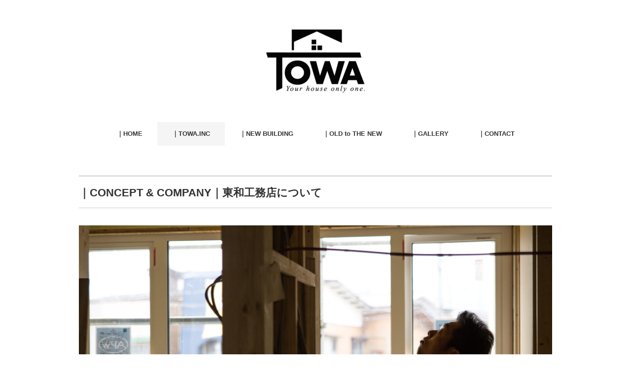

--- FILE ---
content_type: text/html; charset=UTF-8
request_url: http://towacom.com/concept/
body_size: 5162
content:

<!DOCTYPE html>
<html lang="ja">
<head>
<meta charset="UTF-8" />
<meta name="viewport" content="width=device-width, initial-scale=1.0">
<link rel="stylesheet" href="http://towacom.com/wp-content/themes/folclore/responsive.css" type="text/css" media="screen, print" />
<link rel="stylesheet" href="http://towacom.com/wp-content/themes/folclore/style.css" type="text/css" media="screen, print" />
<title>｜CONCEPT &#038; COMPANY｜東和工務店について &#8211; ｜有限会社東和工務店｜新潟県南魚沼市の注文住宅・新築・リフォーム </title>
<link rel='dns-prefetch' href='//ajax.googleapis.com' />
<link rel='dns-prefetch' href='//s.w.org' />
<link rel="alternate" type="application/rss+xml" title="｜有限会社東和工務店｜新潟県南魚沼市の注文住宅・新築・リフォーム  &raquo; フィード" href="http://towacom.com/feed/" />
<link rel="alternate" type="application/rss+xml" title="｜有限会社東和工務店｜新潟県南魚沼市の注文住宅・新築・リフォーム  &raquo; コメントフィード" href="http://towacom.com/comments/feed/" />
		<script type="text/javascript">
			window._wpemojiSettings = {"baseUrl":"https:\/\/s.w.org\/images\/core\/emoji\/2.3\/72x72\/","ext":".png","svgUrl":"https:\/\/s.w.org\/images\/core\/emoji\/2.3\/svg\/","svgExt":".svg","source":{"concatemoji":"http:\/\/towacom.com\/wp-includes\/js\/wp-emoji-release.min.js?ver=4.8.25"}};
			!function(t,a,e){var r,i,n,o=a.createElement("canvas"),l=o.getContext&&o.getContext("2d");function c(t){var e=a.createElement("script");e.src=t,e.defer=e.type="text/javascript",a.getElementsByTagName("head")[0].appendChild(e)}for(n=Array("flag","emoji4"),e.supports={everything:!0,everythingExceptFlag:!0},i=0;i<n.length;i++)e.supports[n[i]]=function(t){var e,a=String.fromCharCode;if(!l||!l.fillText)return!1;switch(l.clearRect(0,0,o.width,o.height),l.textBaseline="top",l.font="600 32px Arial",t){case"flag":return(l.fillText(a(55356,56826,55356,56819),0,0),e=o.toDataURL(),l.clearRect(0,0,o.width,o.height),l.fillText(a(55356,56826,8203,55356,56819),0,0),e===o.toDataURL())?!1:(l.clearRect(0,0,o.width,o.height),l.fillText(a(55356,57332,56128,56423,56128,56418,56128,56421,56128,56430,56128,56423,56128,56447),0,0),e=o.toDataURL(),l.clearRect(0,0,o.width,o.height),l.fillText(a(55356,57332,8203,56128,56423,8203,56128,56418,8203,56128,56421,8203,56128,56430,8203,56128,56423,8203,56128,56447),0,0),e!==o.toDataURL());case"emoji4":return l.fillText(a(55358,56794,8205,9794,65039),0,0),e=o.toDataURL(),l.clearRect(0,0,o.width,o.height),l.fillText(a(55358,56794,8203,9794,65039),0,0),e!==o.toDataURL()}return!1}(n[i]),e.supports.everything=e.supports.everything&&e.supports[n[i]],"flag"!==n[i]&&(e.supports.everythingExceptFlag=e.supports.everythingExceptFlag&&e.supports[n[i]]);e.supports.everythingExceptFlag=e.supports.everythingExceptFlag&&!e.supports.flag,e.DOMReady=!1,e.readyCallback=function(){e.DOMReady=!0},e.supports.everything||(r=function(){e.readyCallback()},a.addEventListener?(a.addEventListener("DOMContentLoaded",r,!1),t.addEventListener("load",r,!1)):(t.attachEvent("onload",r),a.attachEvent("onreadystatechange",function(){"complete"===a.readyState&&e.readyCallback()})),(r=e.source||{}).concatemoji?c(r.concatemoji):r.wpemoji&&r.twemoji&&(c(r.twemoji),c(r.wpemoji)))}(window,document,window._wpemojiSettings);
		</script>
		<style type="text/css">
img.wp-smiley,
img.emoji {
	display: inline !important;
	border: none !important;
	box-shadow: none !important;
	height: 1em !important;
	width: 1em !important;
	margin: 0 .07em !important;
	vertical-align: -0.1em !important;
	background: none !important;
	padding: 0 !important;
}
</style>
<link rel='stylesheet' id='contact-form-7-css'  href='http://towacom.com/wp-content/plugins/contact-form-7/includes/css/styles.css?ver=5.0.1' type='text/css' media='all' />
<script type='text/javascript' src='//ajax.googleapis.com/ajax/libs/jquery/1.7.1/jquery.min.js?ver=1.7.1'></script>
<link rel='https://api.w.org/' href='http://towacom.com/wp-json/' />
<link rel='shortlink' href='http://towacom.com/?p=159' />
<link rel="alternate" type="application/json+oembed" href="http://towacom.com/wp-json/oembed/1.0/embed?url=http%3A%2F%2Ftowacom.com%2Fconcept%2F" />
<link rel="alternate" type="text/xml+oembed" href="http://towacom.com/wp-json/oembed/1.0/embed?url=http%3A%2F%2Ftowacom.com%2Fconcept%2F&#038;format=xml" />
<style>.simplemap img{max-width:none !important;padding:0 !important;margin:0 !important;}.staticmap,.staticmap img{max-width:100% !important;height:auto !important;}.simplemap .simplemap-content{display:none;}</style>
<script>var google_map_api_key = "AIzaSyAXjd-2nxCvywrzZ4ftz36J6biRPexu4Q8";</script><link rel="icon" href="http://towacom.com/wp-content/uploads/2017/07/cropped-towa_icon-32x32.png" sizes="32x32" />
<link rel="icon" href="http://towacom.com/wp-content/uploads/2017/07/cropped-towa_icon-192x192.png" sizes="192x192" />
<link rel="apple-touch-icon-precomposed" href="http://towacom.com/wp-content/uploads/2017/07/cropped-towa_icon-180x180.png" />
<meta name="msapplication-TileImage" content="http://towacom.com/wp-content/uploads/2017/07/cropped-towa_icon-270x270.png" />
</head>

<body class="page-template page-template-page-nosidebar page-template-page-nosidebar-php page page-id-159">

<!-- ヘッダー -->
<header id="header">

<!-- ヘッダー中身 -->    
<div class="header-inner">

<!-- ロゴ -->
<!-- トップページ以外 -->
<div class="logo">
<a href="http://towacom.com" title="｜有限会社東和工務店｜新潟県南魚沼市の注文住宅・新築・リフォーム "><img src="http://towacom.com/wp-content/uploads/2017/08/logo-e1501563841561.gif" alt="｜有限会社東和工務店｜新潟県南魚沼市の注文住宅・新築・リフォーム " /></a>
</div>
<!-- / ロゴ -->

</div>    
<!-- / ヘッダー中身 -->    

</header>
<!-- / ヘッダー -->  
<div class="clear"></div>

<!-- トップナビゲーション -->
<nav id="nav" class="main-navigation" role="navigation">
<div class="menu-topnav-container"><ul id="menu-topnav" class="nav-menu"><li id="menu-item-342" class="menu-item menu-item-type-custom menu-item-object-custom menu-item-home menu-item-has-children menu-item-342"><a href="http://towacom.com">｜HOME</a>
<ul  class="sub-menu">
	<li id="menu-item-740" class="menu-item menu-item-type-custom menu-item-object-custom menu-item-740"><a href="http://towacom.com/category/gallery/">｜DAYS</a></li>
</ul>
</li>
<li id="menu-item-314" class="menu-item menu-item-type-post_type menu-item-object-page current-menu-item page_item page-item-159 current_page_item menu-item-314"><a href="http://towacom.com/concept/">｜TOWA.INC</a></li>
<li id="menu-item-317" class="menu-item menu-item-type-post_type menu-item-object-page menu-item-317"><a href="http://towacom.com/new-build/">｜NEW BUILDING</a></li>
<li id="menu-item-318" class="menu-item menu-item-type-post_type menu-item-object-page menu-item-318"><a href="http://towacom.com/reform/">｜OLD to THE NEW</a></li>
<li id="menu-item-316" class="menu-item menu-item-type-post_type menu-item-object-page menu-item-has-children menu-item-316"><a href="http://towacom.com/gallery/">｜GALLERY</a>
<ul  class="sub-menu">
	<li id="menu-item-797" class="menu-item menu-item-type-post_type menu-item-object-page menu-item-797"><a href="http://towacom.com/gallery/g/">「コンパクトな家」- case.5 小さく建てて豊かに暮らす。細部にまでこだわった小さなお家 –</a></li>
	<li id="menu-item-744" class="menu-item menu-item-type-post_type menu-item-object-page menu-item-744"><a href="http://towacom.com/gallery/f/">「家族の絆を育む家」- case.1 ユニバーサルデザイン住宅 –</a></li>
	<li id="menu-item-749" class="menu-item menu-item-type-post_type menu-item-object-page menu-item-749"><a href="http://towacom.com/gallery/a/">A邸</a></li>
	<li id="menu-item-748" class="menu-item menu-item-type-post_type menu-item-object-page menu-item-748"><a href="http://towacom.com/gallery/b/">B邸</a></li>
	<li id="menu-item-747" class="menu-item menu-item-type-post_type menu-item-object-page menu-item-747"><a href="http://towacom.com/gallery/c/">C邸</a></li>
	<li id="menu-item-746" class="menu-item menu-item-type-post_type menu-item-object-page menu-item-746"><a href="http://towacom.com/gallery/d/">D邸</a></li>
	<li id="menu-item-745" class="menu-item menu-item-type-post_type menu-item-object-page menu-item-745"><a href="http://towacom.com/gallery/e%e9%82%b8/">E店舗</a></li>
</ul>
</li>
<li id="menu-item-315" class="menu-item menu-item-type-post_type menu-item-object-page menu-item-315"><a href="http://towacom.com/contact/">｜CONTACT</a></li>
</ul></div></nav>

<!-- / トップナビゲーション -->
<div class="clear"></div>  

<!-- 全体warapper -->
<div class="wrapper">

<!-- メインwrap -->
<div id="main">


<h1 class="blog-title">｜CONCEPT &#038; COMPANY｜東和工務店について</h1>

<div class="page-contents">
<p><img class="aligncenter wp-image-401 size-large" src="http://towacom.com/wp-content/uploads/2017/08/concept_image2-1024x682.jpg" alt="東和工務店コンセプト" width="960" height="639" srcset="http://towacom.com/wp-content/uploads/2017/08/concept_image2-1024x682.jpg 1024w, http://towacom.com/wp-content/uploads/2017/08/concept_image2-300x200.jpg 300w, http://towacom.com/wp-content/uploads/2017/08/concept_image2-768x512.jpg 768w, http://towacom.com/wp-content/uploads/2017/08/concept_image2-1500x1000.jpg 1500w" sizes="(max-width: 960px) 100vw, 960px" /><img class="aligncenter wp-image-344 size-large" src="http://towacom.com/wp-content/uploads/2017/07/concept_txt-1-e1501549663343-1024x579.jpg" alt="" width="960" height="543" srcset="http://towacom.com/wp-content/uploads/2017/07/concept_txt-1-e1501549663343-1024x579.jpg 1024w, http://towacom.com/wp-content/uploads/2017/07/concept_txt-1-e1501549663343-300x170.jpg 300w, http://towacom.com/wp-content/uploads/2017/07/concept_txt-1-e1501549663343-768x434.jpg 768w" sizes="(max-width: 960px) 100vw, 960px" /></p>
<hr />
<p style="text-align: left;"><span style="font-size: 14pt;"><strong>会社概要</strong></span><br />
<span style="font-size: 12pt;"> 社名　　　　　　有限会社 東和工務店</span><br />
<span style="font-size: 12pt;"> 代表者　　　　　代表取締役 桐生和幸</span><br />
<span style="font-size: 12pt;"> 所在地　　　　　〒949-6612 新潟県南魚沼市東泉田６６５－２</span><br />
<span style="font-size: 12pt;"> TEL／FAX　 　　025-773-3502／025-773-6765</span><br />
<span style="font-size: 12pt;"> 創業　　　　　　昭和50年</span><br />
<span style="font-size: 12pt;"> 設立　　　　　　平成6年</span><br />
<span style="font-size: 12pt;"> 従業員　　 　   　6名</span><br />
<span style="font-size: 12pt;"> 建設業の許可　　新潟県知事 第38502号／建築士事務所 新潟県知事 登録（ロ）9578号</span><br />
<span style="font-size: 12pt;"> 事業内容　　　　一般住宅・マンション・店舗の新築・リフォーム・リノベーションの設計、施工、管理</span></p>
<div class="simplemap"><div class="simplemap-content" data-breakpoint="480" data-lat="" data-lng="" data-zoom="16" data-addr="" data-infowindow="close" data-map-type-control="false" data-map-type-id="ROADMAP" style="width:100%;height:200px;">新潟県南魚沼市東泉田665-2</div></div>
</div>


</div>
<!-- / メインwrap -->

</div>
<!-- / 全体wrapper -->

<!-- フッターエリア -->
<footer id="footer">

<!-- フッターコンテンツ -->
<div class="footer-inner">

<!-- ウィジェットエリア（フッター３列枠） -->
<div class="row">
<article class="third">
<div class="footerbox">
<div id="media_image-10" class="widget widget_media_image"><a href="http://towacom.com/new-build/" class="" rel="" target=""><img width="150" height="150" src="http://towacom.com/wp-content/uploads/2017/07/new-150x150.jpg" class="image wp-image-325  attachment-thumbnail size-thumbnail" alt="東和工務店の新築" style="max-width: 100%; height: auto;" srcset="http://towacom.com/wp-content/uploads/2017/07/new-150x150.jpg 150w, http://towacom.com/wp-content/uploads/2017/07/new-420x420.jpg 420w" sizes="(max-width: 150px) 100vw, 150px" /></a></div></div>
</article>
<article class="third">
<div class="footerbox">
<div id="media_image-9" class="widget widget_media_image"><a href="http://towacom.com/reform/" class="" rel="" target=""><img width="150" height="150" src="http://towacom.com/wp-content/uploads/2017/07/old-1-150x150.jpg" class="image wp-image-322  attachment-thumbnail size-thumbnail" alt="東和工務店のリフォーム" style="max-width: 100%; height: auto;" srcset="http://towacom.com/wp-content/uploads/2017/07/old-1-150x150.jpg 150w, http://towacom.com/wp-content/uploads/2017/07/old-1-420x420.jpg 420w" sizes="(max-width: 150px) 100vw, 150px" /></a></div></div>
</article>
<article class="third">
<div class="footerbox">
<div id="text-18" class="widget widget_text">			<div class="textwidget"><p><strong>有限会社 東和工務店</strong></p>
<h2>〒949-6612<br />
新潟県南魚沼市大字東泉田665-2<br />
TEL／025-773-3502<br />
FAX／025-773-6765</h2>
<p><a href="http://towacom.com/sitemap/">●SITE MAP</a></p>
</div>
		</div></div>
</article>
</div>
<!-- / ウィジェットエリア（フッター３列枠） -->
<div class="clear"></div>


</div>
<!-- / フッターコンテンツ -->
<!-- トップナビゲーション -->
<nav id="nav" class="main-navigation" role="navigation">
<div class="menu-topnav-container"><ul id="menu-topnav-1" class="nav-menu"><li class="menu-item menu-item-type-custom menu-item-object-custom menu-item-home menu-item-has-children menu-item-342"><a href="http://towacom.com">｜HOME</a>
<ul  class="sub-menu">
	<li class="menu-item menu-item-type-custom menu-item-object-custom menu-item-740"><a href="http://towacom.com/category/gallery/">｜DAYS</a></li>
</ul>
</li>
<li class="menu-item menu-item-type-post_type menu-item-object-page current-menu-item page_item page-item-159 current_page_item menu-item-314"><a href="http://towacom.com/concept/">｜TOWA.INC</a></li>
<li class="menu-item menu-item-type-post_type menu-item-object-page menu-item-317"><a href="http://towacom.com/new-build/">｜NEW BUILDING</a></li>
<li class="menu-item menu-item-type-post_type menu-item-object-page menu-item-318"><a href="http://towacom.com/reform/">｜OLD to THE NEW</a></li>
<li class="menu-item menu-item-type-post_type menu-item-object-page menu-item-has-children menu-item-316"><a href="http://towacom.com/gallery/">｜GALLERY</a>
<ul  class="sub-menu">
	<li class="menu-item menu-item-type-post_type menu-item-object-page menu-item-797"><a href="http://towacom.com/gallery/g/">「コンパクトな家」- case.5 小さく建てて豊かに暮らす。細部にまでこだわった小さなお家 –</a></li>
	<li class="menu-item menu-item-type-post_type menu-item-object-page menu-item-744"><a href="http://towacom.com/gallery/f/">「家族の絆を育む家」- case.1 ユニバーサルデザイン住宅 –</a></li>
	<li class="menu-item menu-item-type-post_type menu-item-object-page menu-item-749"><a href="http://towacom.com/gallery/a/">A邸</a></li>
	<li class="menu-item menu-item-type-post_type menu-item-object-page menu-item-748"><a href="http://towacom.com/gallery/b/">B邸</a></li>
	<li class="menu-item menu-item-type-post_type menu-item-object-page menu-item-747"><a href="http://towacom.com/gallery/c/">C邸</a></li>
	<li class="menu-item menu-item-type-post_type menu-item-object-page menu-item-746"><a href="http://towacom.com/gallery/d/">D邸</a></li>
	<li class="menu-item menu-item-type-post_type menu-item-object-page menu-item-745"><a href="http://towacom.com/gallery/e%e9%82%b8/">E店舗</a></li>
</ul>
</li>
<li class="menu-item menu-item-type-post_type menu-item-object-page menu-item-315"><a href="http://towacom.com/contact/">｜CONTACT</a></li>
</ul></div></nav>
<!-- / トップナビゲーション -->
<div class="clear"></div>
  
<!-- コピーライト表示 -->
<div id="copyright">
© <a href="http://towacom.com">｜有限会社東和工務店｜新潟県南魚沼市の注文住宅・新築・リフォーム </a>
</div>
<!-- /コピーライト表示 -->

</footer>
<!-- / フッターエリア -->

<script type='text/javascript' src='http://towacom.com/wp-includes/js/comment-reply.min.js?ver=4.8.25'></script>
<script type='text/javascript'>
/* <![CDATA[ */
var wpcf7 = {"apiSettings":{"root":"http:\/\/towacom.com\/wp-json\/contact-form-7\/v1","namespace":"contact-form-7\/v1"},"recaptcha":{"messages":{"empty":"\u3042\u306a\u305f\u304c\u30ed\u30dc\u30c3\u30c8\u3067\u306f\u306a\u3044\u3053\u3068\u3092\u8a3c\u660e\u3057\u3066\u304f\u3060\u3055\u3044\u3002"}}};
/* ]]> */
</script>
<script type='text/javascript' src='http://towacom.com/wp-content/plugins/contact-form-7/includes/js/scripts.js?ver=5.0.1'></script>
<script type='text/javascript' src='http://towacom.com/wp-includes/js/wp-embed.min.js?ver=4.8.25'></script>
<script type='text/javascript' src='//maps.google.com/maps/api/js?key=AIzaSyAXjd-2nxCvywrzZ4ftz36J6biRPexu4Q8'></script>
<script type='text/javascript' src='http://towacom.com/wp-content/plugins/simple-map/js/simple-map.min.js?ver=1524061577'></script>


<!-- スマホ用ハンバーガーメニュー -->
<script type="text/javascript">
jQuery(document).ready(function(){
 jQuery(".hamburger").click(function () {
  jQuery("#nav").slideToggle();
 });
});
</script>

<div class="toggle">
<div class="hamburger hamburger--spin">
<div class="hamburger-box"><div class="hamburger-inner"></div></div>
</div>
</div>
<!-- / スマホ用ハンバーガーメニュー -->

<!-- ハンバーガーメニュー-->
<script>
var forEach=function(t,o,r){if("[object Object]"===Object.prototype.toString.call(t))for(var c in t)Object.prototype.hasOwnProperty.call(t,c)&&o.call(r,t[c],c,t);else for(var e=0,l=t.length;l>e;e++)o.call(r,t[e],e,t)};
 
var hamburgers = document.querySelectorAll(".hamburger");
if (hamburgers.length > 0) {
  forEach(hamburgers, function(hamburger) {
    hamburger.addEventListener("click", function() {
      this.classList.toggle("is-active");
    }, false);
  });
}
</script>
<!-- / ハンバーガーメニュー-->

<!-- doubleTapToGo Js -->
<script src="http://towacom.com/wp-content/themes/folclore/jquery/doubletaptogo.js" type="text/javascript"></script>
<script>
$( function()
 {
 $( '#nav li:has(ul)' ).doubleTapToGo();
 });
</script>
<!-- / doubleTapToGo Js -->

<!-- 画像リンクフェード -->
<script type="text/javascript">
jQuery(document).ready(function(){
    jQuery("a img").hover(function(){
       jQuery(this).fadeTo("200", 0.8);
           },function(){
       jQuery(this).fadeTo("300", 1.0);
    });
});
</script>
<!-- / 画像リンクフェード -->

<!-- トップに戻る -->
<script type="text/javascript" src="http://towacom.com/wp-content/themes/folclore/jquery/scrolltopcontrol.js"></script>
<!-- / トップに戻る -->

</body>
</html>